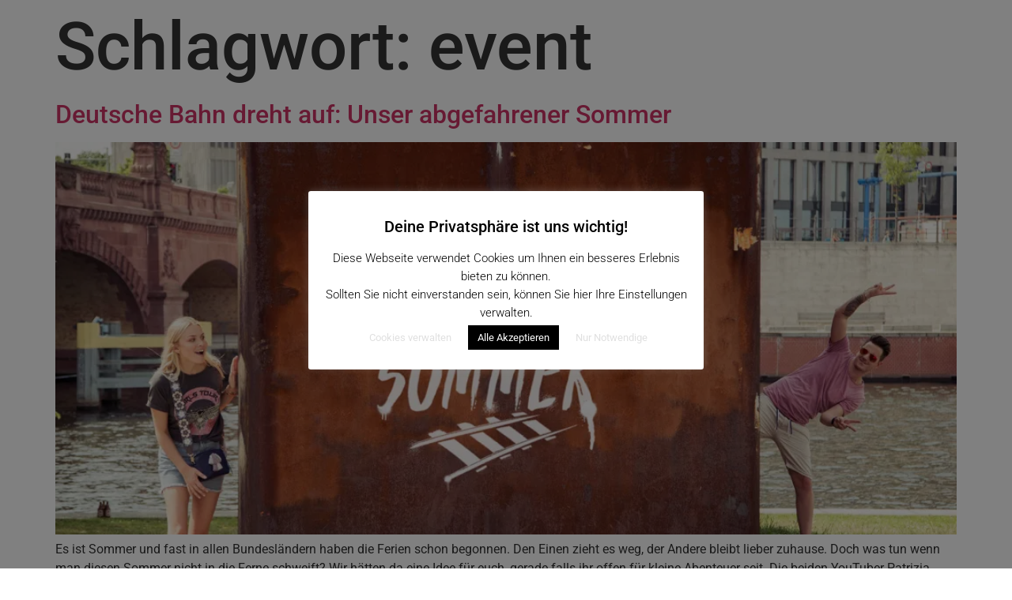

--- FILE ---
content_type: text/css
request_url: https://www.slyced.de/wp-content/uploads/elementor/css/post-4773.css?ver=1768546300
body_size: 647
content:
.elementor-kit-4773{--e-global-color-primary:#FFFFFF;--e-global-color-secondary:#DA97A0;--e-global-color-text:#2E2E3A;--e-global-color-accent:#C55C76;--e-global-color-e1e5df0:#B7E9F7;--e-global-color-8957558:#A3F3EC;--e-global-color-4af7ae4:#CDB6F6;--e-global-color-7433df6:#F5C9E0;--e-global-color-99da554:#C7B8FF;--e-global-color-8c2534c:#FDFDFE;--e-global-color-473a6aa:#5A3FFF;--e-global-color-7735017:#FF6F61;--e-global-color-8b46197:#2E2E3A;--e-global-typography-primary-font-family:"Roboto";--e-global-typography-primary-font-size:20px;--e-global-typography-primary-font-weight:400;--e-global-typography-secondary-font-family:"Roboto Slab";--e-global-typography-secondary-font-weight:400;--e-global-typography-text-font-family:"Roboto";--e-global-typography-text-font-weight:400;--e-global-typography-accent-font-family:"Roboto";--e-global-typography-accent-font-weight:500;--e-global-typography-3d0022d-font-size:85px;--e-global-typography-204421f-font-size:40px;}.elementor-kit-4773 button,.elementor-kit-4773 input[type="button"],.elementor-kit-4773 input[type="submit"],.elementor-kit-4773 .elementor-button{background-color:var( --e-global-color-7735017 );font-family:var( --e-global-typography-primary-font-family ), Sans-serif;font-size:var( --e-global-typography-primary-font-size );font-weight:var( --e-global-typography-primary-font-weight );color:#FFFFFF;border-style:solid;border-radius:99px 99px 99px 99px;padding:20px 40px 20px 40px;}.elementor-kit-4773 button:hover,.elementor-kit-4773 button:focus,.elementor-kit-4773 input[type="button"]:hover,.elementor-kit-4773 input[type="button"]:focus,.elementor-kit-4773 input[type="submit"]:hover,.elementor-kit-4773 input[type="submit"]:focus,.elementor-kit-4773 .elementor-button:hover,.elementor-kit-4773 .elementor-button:focus{background-color:var( --e-global-color-99da554 );}.elementor-kit-4773 h1{font-size:85px;}.elementor-section.elementor-section-boxed > .elementor-container{max-width:1140px;}.e-con{--container-max-width:1140px;}.elementor-widget:not(:last-child){--kit-widget-spacing:20px;}.elementor-element{--widgets-spacing:20px 20px;--widgets-spacing-row:20px;--widgets-spacing-column:20px;}{}h1.entry-title{display:var(--page-title-display);}.site-header{padding-inline-end:0px;padding-inline-start:0px;}@media(max-width:1024px){.elementor-kit-4773{--e-global-typography-3d0022d-font-size:60px;--e-global-typography-204421f-font-size:22px;}.elementor-kit-4773 button,.elementor-kit-4773 input[type="button"],.elementor-kit-4773 input[type="submit"],.elementor-kit-4773 .elementor-button{font-size:var( --e-global-typography-primary-font-size );}.elementor-section.elementor-section-boxed > .elementor-container{max-width:1024px;}.e-con{--container-max-width:1024px;}}@media(max-width:767px){.elementor-kit-4773 button,.elementor-kit-4773 input[type="button"],.elementor-kit-4773 input[type="submit"],.elementor-kit-4773 .elementor-button{font-size:var( --e-global-typography-primary-font-size );}.elementor-section.elementor-section-boxed > .elementor-container{max-width:767px;}.e-con{--container-max-width:767px;}}